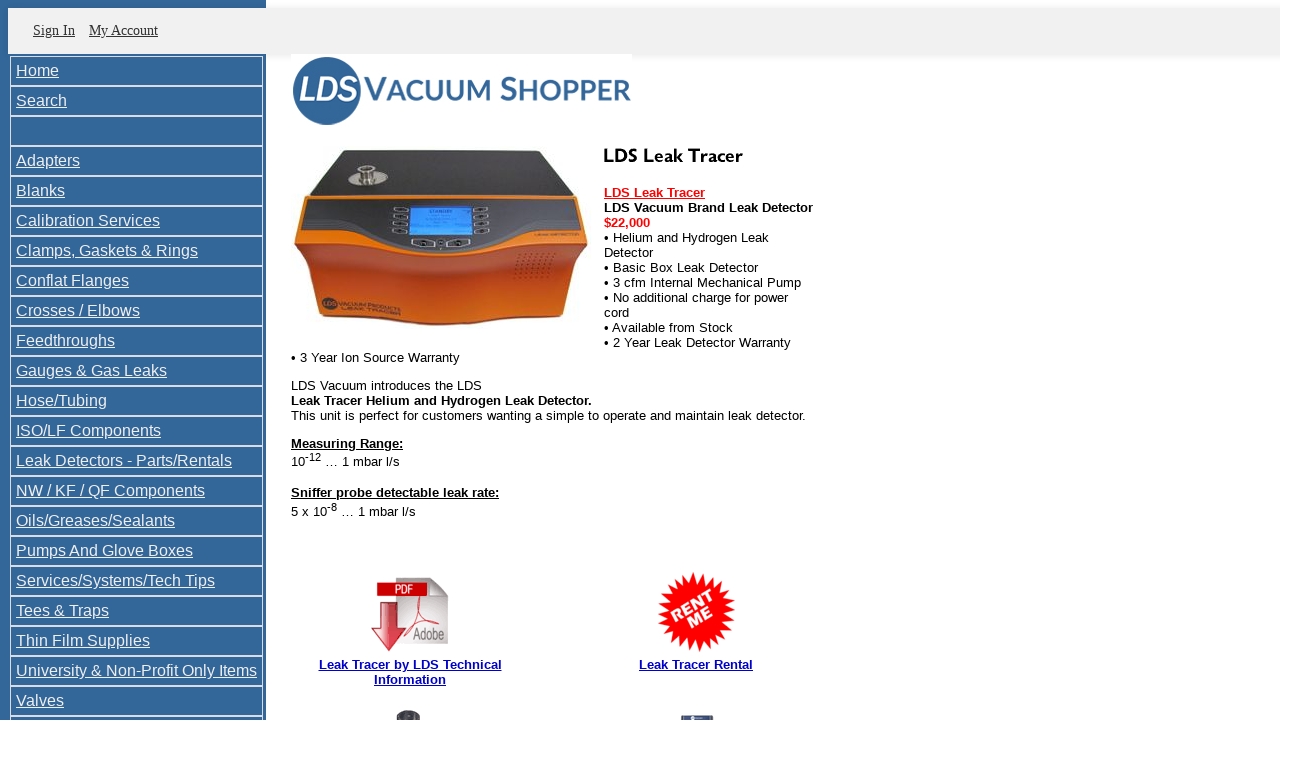

--- FILE ---
content_type: text/html
request_url: https://www.ldsvacuumshopper.com/ldsleaktracer.html
body_size: 6071
content:
<!DOCTYPE HTML PUBLIC "-//W3C//DTD HTML 4.01 Transitional//EN"><html><!-- pd: page --><head><title>LDS Leak Tracer</title><link rel="shortcut icon" href="https://sep.turbifycdn.com/ty/cdn/vacuumshopper/favicon.ico?t=1769029623&" type="image/x-icon"/></head><body bgcolor="#ffffff" background="https://s.turbifycdn.com/aah/vacuumshopper/feedthroughs-14.gif" link="#0000cc" vlink="#333366"><table border="0" cellspacing="0" cellpadding="0"><tr valign="top"><td><style>
.pdLeftNav {
display:inline-block;
float:left;
background-color:#336699;
}
.pdLeftNav ul {
margin:0px;
padding;0px;
padding:2px;
}

.pdLeftNav ul li {
background-color:#336699;
list-style-type:none;
padding:5px;
font-family:Arial;
font-size:1em;
border:1px solid #dadce3;
}
.pdLeftNav ul li a {
color:#efefef;
}

</style>


<div class="pdLeftNav">
<ul>
<li><a href="index.html">Home</a></li>
<li><a href="nsearch.html">Search</a></li>

<li>&nbsp;<!-- SPACER --></li>

<li><a href="adaptors.html">Adapters</a></li>
<li><a href="qfblanks.html">Blanks</a></li>
<li><a href="calser.html">Calibration Services</a></li>
<li><a href="cericl.html">Clamps, Gaskets &amp; Rings</a></li>
<li><a href="conflatflanges2.html">Conflat Flanges</a></li>
<li><a href="crosseselbows.html">Crosses / Elbows</a></li>
<li><a href="feedthroughs.html">Feedthroughs</a></li>
<li><a href="gaugesgasleaks.html">Gauges &amp; Gas Leaks</a></li>
<li><a href="vacuumhose.html">Hose/Tubing</a></li>
<li><a href="isolfco.html">ISO/LF Components</a></li>
<li><a href="leakdetectors.html">Leak Detectors - Parts/Rentals</a></li>
<li><a href="qfcomponents.html">NW / KF / QF Components</a></li>
<li><a href="oilsgreases.html">Oils/Greases/Sealants</a></li>
<li><a href="puglbo.html">Pumps And Glove Boxes</a></li>
<li><a href="seti.html">Services/Systems/Tech Tips</a></li>
<li><a href="teestraps.html">Tees &amp; Traps</a></li>
<li><a href="thfisu.html">Thin Film Supplies</a></li>
<li><a href="unon.html">University &amp; Non-Profit Only Items</a></li>
<li><a href="valves.html">Valves</a></li>
<li><a href="weldablebodies.html">Weldable Bodies</a></li>
<li><a href="shbyma2.html">Shop By Manufacturer</a></li>
<li><a href="realcheapstu.html">Really CHEAP Stuff</a></li>
<li><a href="viourlabr1.html">View Our Latest Brochure</a></li>
<li><a href="whatsnew.html">Surplus - All Types</a></li>
<li><a href="vaes.html">Vacuum Essentials</a></li>

<li>&nbsp;<!-- SPACER --></li>

<li><a href="https://secure.ldsvacuumshopper.com/vacuumshopper/cgi-bin/wg-order?vacuumshopper">Show Order</a></li>
<li><a href="info.html">Contact LDS/FORMS</a></li>
<li><a href="ind.html">Index</a></li>
<li><a href="https://secure.ldsvacuumshopper.com/cgi-bin/wg-request-catalog?vacuumshopper">Request Information</a></li>
<li><a href="mailto:info@ldsvacuum.com">Email</a></li>
</ul>
</div></td><td><img src="https://sep.turbifycdn.com/ca/Img/trans_1x1.gif" height="1" width="26" border="0" /></td><td><a href="index.html"><img src="https://s.turbifycdn.com/aah/vacuumshopper/feedthroughs-15.gif" width="341" height="74" border="0" hspace="0" vspace="0" /></a><br /><br /><!-- pd: vacuumshopper-body-switch --><table border="0" cellspacing="0" cellpadding="0" width="524"><tr valign="top"><td width="524"><a href="https://s.turbifycdn.com/aah/vacuumshopper/lds-leak-tracer-36.gif"><img src="https://s.turbifycdn.com/aah/vacuumshopper/lds-leak-tracer-37.gif" width="300" height="183" align="left" border="0" hspace="0" vspace="0" alt="Click to enlarge" /></a><img src="https://sep.turbifycdn.com/ca/Img/trans_1x1.gif" height="191" width="10" align="left" border="0" /><img src="https://s.turbifycdn.com/aah/vacuumshopper/lds-leak-tracer-38.gif" width="143" height="21" border="0" hspace="0" vspace="0" alt="LDS Leak Tracer" /><br /><br /><font size="2" face="arial, helvetica"><b><font color=red><u> LDS Leak Tracer </u></font><br>
LDS Vacuum Brand Leak Detector <br>
<font color=red> $22,000 </font></b> <br>
&bull;  Helium and Hydrogen Leak Detector <br>
&bull;  Basic Box Leak Detector <br>
&bull;  3 cfm Internal Mechanical Pump <br>
&bull;  No additional charge for power cord <br>
&bull;  Available from Stock <br>
&bull;  2 Year  Leak Detector Warranty <br>
&bull;  3 Year  Ion Source Warranty <p>
LDS Vacuum introduces the LDS <br><b> Leak Tracer Helium and Hydrogen Leak Detector. </b> <br>
This unit is perfect for customers wanting a simple to operate and maintain leak detector. <p>
<b><u> Measuring Range: </u> </b><br>
10<sup>-12</sup> � 1 mbar l/s <p>
<b><u> Sniffer probe detectable leak rate: </u> </b><br>
5 x 10<sup>-8</sup> � 1 mbar l/s<br /><br /><br clear="all" /></font></td></tr></table><br /><table border="0" cellspacing="0" cellpadding="0" width="524"><tr><td><img src="https://sep.turbifycdn.com/ca/Img/trans_1x1.gif" height="5" width="1" border="0" /></td></tr><tr valign="bottom"><td width="238"><center><a href="https://sep.turbifycdn.com/ty/cdn/vacuumshopper/LeakTracer.pdf"><img src="https://s.turbifycdn.com/aah/vacuumshopper/leak-tracer-by-lds-7.gif" width="80" height="80" border="0" hspace="0" vspace="0" alt="Click to enlarge" /></a></center></td><td><img src="https://sep.turbifycdn.com/ca/Img/trans_1x1.gif" height="1" width="24" border="0" /></td><td width="238"><center><a href="https://www.ldsvacuumshopper.com/letrledere.html"><img src="https://s.turbifycdn.com/aah/vacuumshopper/leak-tracer-rental-7.gif" width="77" height="85" border="0" hspace="0" vspace="0" alt="Click to enlarge" /></a></center></td></tr><tr valign="top"><td width="238"><font size="2" face="arial, helvetica"><center><b><a href="https://sep.turbifycdn.com/ty/cdn/vacuumshopper/LeakTracer.pdf">Leak Tracer by LDS Technical Information</a></b><br /><img src="https://sep.turbifycdn.com/ca/Img/trans_1x1.gif" height="2" width="1" border="0" /><br /></center></font></td><td><img src="https://sep.turbifycdn.com/ca/Img/trans_1x1.gif" height="1" width="24" border="0" /></td><td width="238"><font size="2" face="arial, helvetica"><center><b><a href="https://www.ldsvacuumshopper.com/letrledere.html">Leak Tracer Rental</a></b><br /><img src="https://sep.turbifycdn.com/ca/Img/trans_1x1.gif" height="2" width="1" border="0" /><br /></center></font></td></tr><tr><td><img src="https://sep.turbifycdn.com/ca/Img/trans_1x1.gif" height="15" width="1" border="0" /></td></tr><tr><td><img src="https://sep.turbifycdn.com/ca/Img/trans_1x1.gif" height="5" width="1" border="0" /></td></tr><tr valign="bottom"><td width="238"><center><a href="https://www.ldsvacuumshopper.com/ldsvacuum1.html"><img src="https://s.turbifycdn.com/aah/vacuumshopper/leak-tracer-spare-parts-7.gif" width="49" height="85" border="0" hspace="0" vspace="0" alt="Click to enlarge" /></a></center></td><td><img src="https://sep.turbifycdn.com/ca/Img/trans_1x1.gif" height="1" width="24" border="0" /></td><td width="238"><center><a href="recoforletr.html"><img src="https://s.turbifycdn.com/aah/vacuumshopper/remote-controls-for-leak-tracer-25.gif" width="39" height="81" border="0" hspace="0" vspace="0" alt="Remote Controls for Leak Tracer" /></a></center></td></tr><tr valign="top"><td width="238"><font size="2" face="arial, helvetica"><center><b><a href="https://www.ldsvacuumshopper.com/ldsvacuum1.html">Leak Tracer Spare Parts</a></b><br /><img src="https://sep.turbifycdn.com/ca/Img/trans_1x1.gif" height="2" width="1" border="0" /><br /></center></font></td><td><img src="https://sep.turbifycdn.com/ca/Img/trans_1x1.gif" height="1" width="24" border="0" /></td><td width="238"><font size="2" face="arial, helvetica"><center><b><a href="recoforletr.html">Remote Controls for Leak Tracer</a></b><br /><img src="https://sep.turbifycdn.com/ca/Img/trans_1x1.gif" height="2" width="1" border="0" /><br /></center></font></td></tr><tr><td><img src="https://sep.turbifycdn.com/ca/Img/trans_1x1.gif" height="15" width="1" border="0" /></td></tr><tr><td><img src="https://sep.turbifycdn.com/ca/Img/trans_1x1.gif" height="5" width="1" border="0" /></td></tr><tr valign="bottom"><td width="238"><center><a href="smsnprforlet.html"><img src="https://s.turbifycdn.com/aah/vacuumshopper/smart-sniffer-probe-for-leak-tracer-26.gif" width="80" height="77" border="0" hspace="0" vspace="0" alt="Smart Sniffer Probe for Leak Tracer" /></a></center></td><td><img src="https://sep.turbifycdn.com/ca/Img/trans_1x1.gif" height="1" width="24" border="0" /></td><td width="238"><center><a href="tl7sehecale.html"><img src="https://s.turbifycdn.com/aah/vacuumshopper/tl7-series-helium-calibrated-leak-14030-17.gif" width="80" height="75" border="0" hspace="0" vspace="0" alt="TL7 Series Helium Calibrated Leak (14030)" /></a></center></td></tr><tr valign="top"><td width="238"><font size="2" face="arial, helvetica"><center><b><a href="smsnprforlet.html">Smart Sniffer Probe for Leak Tracer</a></b><br /><img src="https://sep.turbifycdn.com/ca/Img/trans_1x1.gif" height="2" width="1" border="0" /><br /></center></font></td><td><img src="https://sep.turbifycdn.com/ca/Img/trans_1x1.gif" height="1" width="24" border="0" /></td><td width="238"><font size="2" face="arial, helvetica"><center><b><a href="tl7sehecale.html">TL7 Series Helium Calibrated Leak (14030)</a></b><br /><img src="https://sep.turbifycdn.com/ca/Img/trans_1x1.gif" height="2" width="1" border="0" /><br /></center><center><b><font color=red> New Style </b></font><br><img src="https://sep.turbifycdn.com/ca/Img/trans_1x1.gif" height="1" width="10" border="0" /><b>$2,406.96</b></font></td></tr><tr><td><img src="https://sep.turbifycdn.com/ca/Img/trans_1x1.gif" height="15" width="1" border="0" /></td></tr><tr><td><img src="https://sep.turbifycdn.com/ca/Img/trans_1x1.gif" height="5" width="1" border="0" /></td></tr><tr valign="bottom"><td width="238"><center><a href="hisp80tubled.html"><img src="https://s.turbifycdn.com/aah/vacuumshopper/hipace-splitflow-80-turbopump-leak-detector-turbo-22.gif" width="66" height="85" border="0" hspace="0" vspace="0" alt="HiPace SplitFlow 80 TurboPump &lt;br&gt; Leak Detector Turbo" /></a></center></td><td><img src="https://sep.turbifycdn.com/ca/Img/trans_1x1.gif" height="1" width="24" border="0" /></td><td width="238"><center><a href="https://www.ldsvacuumshopper.com/qfcomponents.html"><img src="https://s.turbifycdn.com/aah/vacuumshopper/nw-kf-fittings-8.gif" width="80" height="60" border="0" hspace="0" vspace="0" alt="Click to enlarge" /></a></center></td></tr><tr valign="top"><td width="238"><font size="2" face="arial, helvetica"><center><b><a href="hisp80tubled.html">HiPace SplitFlow 80 TurboPump <br> Leak Detector Turbo</a></b><br /><img src="https://sep.turbifycdn.com/ca/Img/trans_1x1.gif" height="2" width="1" border="0" /><br /></center></font></td><td><img src="https://sep.turbifycdn.com/ca/Img/trans_1x1.gif" height="1" width="24" border="0" /></td><td width="238"><font size="2" face="arial, helvetica"><center><b><a href="https://www.ldsvacuumshopper.com/qfcomponents.html">NW (KF) Fittings</a></b><br /><img src="https://sep.turbifycdn.com/ca/Img/trans_1x1.gif" height="2" width="1" border="0" /><br /></center></font></td></tr><tr><td><img src="https://sep.turbifycdn.com/ca/Img/trans_1x1.gif" height="15" width="1" border="0" /></td></tr></table><br /><table border="0" cellspacing="0" cellpadding="0" width="524"><tr><td><font size="2" face="arial, helvetica"><center><b><u> Contact LDS Vacuum with any questions: </u><i><br>
Phone (407)862-4643 via Fax (407)862-8723 or <br>
<a
href="mailto:info@ldsvacuum.com">info@ldsvacuum.com</a> </span><span
style='color:black;mso-themecolor:text1'><o:p></o:p></span></p>  <p></b>
<h6> LDS Vacuum Products is a 100% woman owned company and <br> certified Woman Owned Small Business (WOSB) <br>The logos and/or trademarks appearing on this page are not owned by or registered to LDS but, rather, designate products sold by LDS, and are owned and/or registered to the manufacturers or suppliers of the products. <br>
Images Shown May Be For Reference Only <p>
There is a global helium shortage.  Each time an MRI is performed, helium is used. Please rethink your helium balloon purchase and Save Helium For Science! </h6></i></center></font></td></tr></table></td></tr></table><!-- ****************************************** --><!-- ********* START PD/ONE TAGGING *********** --><!-- ****************************************** --><div id="pdPageTag" style="display:none" productId="ldsleaktracer" productCode="" categoryId="" orderable="false"></div><!-- ****************************************** --><!-- ********* FINISH PD/ONE TAGGING *********** --><!-- ****************************************** --><script src="https://ajax.googleapis.com/ajax/libs/jquery/1.12.4/jquery.min.js"></script>


<!-- ******************************************************************* -->
<!-- *** START PD INTEGRATION SCRIPT (v7)                           *** -->
<!-- *** mod_yahooMerchantSolutions:v7 (do not remove this comment) *** -->
<!-- ******************************************************************* -->
<script data-cfasync="false" type="text/javascript">

function pdGetCookie(name) {
	var value = "; " + document.cookie;
	var parts = value.split("; " + name + "=");
	if (parts.length == 2) return parts.pop().split(";").shift();
}
function pdSetRememberMeCookie(token) {
	var expirationDate = new Date();
	expirationDate.setDate(expirationDate.getDate() + 180);		//*** 180 days in the future
	pdSetCookie("pdRememberMeToken", token, "", "/", expirationDate);
}

function pdInit() {

	var productIdList = new Array();
	var productIdListCsv = "";
	var productId = "";
	var queryStringLength = 0;
	var i = 0;
	jQuery.each(jQuery('[productId]'), function() { 
		productId = encodeURIComponent(jQuery(this).attr('productId') + ",");
		queryStringLength += productId.length;
		if(queryStringLength < 6000) productIdListCsv += productId;
		else return false;
		i++;
	});
	if(productIdListCsv.length > 3) productIdListCsv = productIdListCsv.slice(0, -3);
	var pdRememberMeToken = pdGetCookie("pdRememberMeToken");
	var pdSessionId = "";
	try {
		pdSessionId = ga.getAll()[0].get('clientId');
		if(pdSessionId != "") scriptUrl += "&pdSessionId=" + encodeURIComponent(pdSessionId);
	} catch(e){}
	var cb = (new Date()).getTime();
	var scriptUrl = "https://ldsvacuumshopper.practicaldatacore.com//mod_yahooMerchantSolutions/services/pageScript.php";
	scriptUrl += "?cb=" + cb;
	if(pdSessionId != "") scriptUrl += "&pdSessionId=" + encodeURIComponent(pdSessionId);
	if(pdRememberMeToken !== undefined) scriptUrl += "&pdRememberMeToken=" + encodeURIComponent(pdRememberMeToken);
	scriptUrl += "&productId=" + encodeURIComponent(document.getElementById("pdPageTag").getAttribute("productId"));
	scriptUrl += "&productCode=" + encodeURIComponent(document.getElementById("pdPageTag").getAttribute("productCode"));
	scriptUrl += "&categoryId=" + encodeURIComponent(document.getElementById("pdPageTag").getAttribute("categoryId"));
	scriptUrl += "&productIdListCsv=" + productIdListCsv;
	try {scriptUrl += "&orderable=" + encodeURIComponent(document.getElementById("pdPageTag").getAttribute("orderable"));} catch(e) {}
	try {scriptUrl += "&pdSpecialAccessList=" + encodeURIComponent(pdSpecialAccessList);} catch(e) {}

	var scriptElement=document.createElement('script');
	scriptElement.setAttribute("type","text/javascript");
	scriptElement.setAttribute("async","async");
	scriptElement.setAttribute("src", scriptUrl);
	document.body.appendChild(scriptElement);

}
pdInit();
</script>
<!-- ************************************************** -->
<!-- ********* FINISH PD INTEGRATION SCRIPT *********** -->
<!-- ************************************************** --></body>
<!-- Google tag (gtag.js) -->  <script async src='https://www.googletagmanager.com/gtag/js?id=UA-123731013-3'></script><script> window.dataLayer = window.dataLayer || [];  function gtag(){dataLayer.push(arguments);}  gtag('js', new Date());  gtag('config', 'UA-123731013-3');</script><script> var YStore = window.YStore || {}; var GA_GLOBALS = window.GA_GLOBALS || {}; var GA_CLIENT_ID; try { YStore.GA = (function() { var isSearchPage = (typeof(window.location) === 'object' && typeof(window.location.href) === 'string' && window.location.href.indexOf('nsearch') !== -1); var isProductPage = (typeof(PAGE_ATTRS) === 'object' && PAGE_ATTRS.isOrderable === '1' && typeof(PAGE_ATTRS.name) === 'string'); function initGA() { } function setProductPageView() { PAGE_ATTRS.category = PAGE_ATTRS.catNamePath.replace(/ > /g, '/'); PAGE_ATTRS.category = PAGE_ATTRS.category.replace(/>/g, '/'); gtag('event', 'view_item', { currency: 'USD', value: parseFloat(PAGE_ATTRS.salePrice), items: [{ item_name: PAGE_ATTRS.name, item_category: PAGE_ATTRS.category, item_brand: PAGE_ATTRS.brand, price: parseFloat(PAGE_ATTRS.salePrice) }] }); } function defaultTrackAddToCart() { var all_forms = document.forms; var vwqnty = 0; document.addEventListener('DOMContentLoaded', event => { for (var i = 0; i < all_forms.length; i += 1) { if (typeof storeCheckoutDomain != 'undefined' && storeCheckoutDomain != 'order.store.turbify.net') { all_forms[i].addEventListener('submit', function(e) { if (typeof(GA_GLOBALS.dont_track_add_to_cart) !== 'undefined' && GA_GLOBALS.dont_track_add_to_cart === true) { return; } e = e || window.event; var target = e.target || e.srcElement; if (typeof(target) === 'object' && typeof(target.id) === 'string' && target.id.indexOf('yfc') === -1 && e.defaultPrevented === true) { return } e.preventDefault(); vwqnty = 1; if( typeof(target.vwquantity) !== 'undefined' ) { vwqnty = target.vwquantity.value; } if( vwqnty > 0 ) { gtag('event', 'add_to_cart', { value: parseFloat(PAGE_ATTRS.salePrice), currency: 'USD', items: [{ item_name: PAGE_ATTRS.name, item_category: PAGE_ATTRS.category, item_brand: PAGE_ATTRS.brand, price: parseFloat(PAGE_ATTRS.salePrice), quantity: vwqnty }] }); if (typeof(target) === 'object' && typeof(target.id) === 'string' && target.id.indexOf('yfc') != -1) { return; } if (typeof(target) === 'object') { target.submit(); } } }) } } }); } return { startPageTracking: function() { initGA(); if (isProductPage) { setProductPageView(); if (typeof(GA_GLOBALS.dont_track_add_to_cart) === 'undefined' || GA_GLOBALS.dont_track_add_to_cart !== true) { defaultTrackAddToCart() } } }, trackAddToCart: function(itemsList, callback) { itemsList = itemsList || []; var ga_cartItems = []; if (itemsList.length === 0 && typeof(PAGE_ATTRS) === 'object') { if (typeof(PAGE_ATTRS.catNamePath) !== 'undefined') { PAGE_ATTRS.category = PAGE_ATTRS.catNamePath.replace(/ > /g, '/'); PAGE_ATTRS.category = PAGE_ATTRS.category.replace(/>/g, '/') } itemsList.push(PAGE_ATTRS); } if (itemsList.length === 0) { return } var orderTotal = 0; for (var i = 0; i < itemsList.length; i += 1) { var itemObj = itemsList[i]; var gaItemObj = {}; if (typeof(itemObj.id) !== 'undefined') { gaItemObj.id = itemObj.id } if (typeof(itemObj.name) !== 'undefined') { gaItemObj.name = itemObj.name } if (typeof(itemObj.category) !== 'undefined') { gaItemObj.category = itemObj.category } if (typeof(itemObj.brand) !== 'undefined') { gaItemObj.brand = itemObj.brand } if (typeof(itemObj.salePrice) !== 'undefined') { gaItemObj.price = itemObj.salePrice } if (typeof(itemObj.quantity) !== 'undefined') { gaItemObj.quantity = itemObj.quantity } ga_cartItems.push(gaItemObj); orderTotal += parseFloat(itemObj.salePrice) * itemObj.quantity; } gtag('event', 'add_to_cart', { value: orderTotal, currency: 'USD', items: ga_cartItems }); } } })(); YStore.GA.startPageTracking() } catch (e) { if (typeof(window.console) === 'object' && typeof(window.console.log) === 'function') { console.log('Error occurred while executing Google Analytics:'); console.log(e) } } </script> <script type="text/javascript">
csell_env = 'ue1';
 var storeCheckoutDomain = 'secure.ldsvacuumshopper.com';
</script>

<script type="text/javascript">
  function toOSTN(node){
    if(node.hasAttributes()){
      for (const attr of node.attributes) {
        node.setAttribute(attr.name,attr.value.replace(/(us-dc1-order|us-dc2-order|order)\.(store|stores)\.([a-z0-9-]+)\.(net|com)/g, storeCheckoutDomain));
      }
    }
  };
  document.addEventListener('readystatechange', event => {
  if(typeof storeCheckoutDomain != 'undefined' && storeCheckoutDomain != "order.store.turbify.net"){
    if (event.target.readyState === "interactive") {
      fromOSYN = document.getElementsByTagName('form');
        for (let i = 0; i < fromOSYN.length; i++) {
          toOSTN(fromOSYN[i]);
        }
      }
    }
  });
</script>
<script type="text/javascript">
// Begin Store Generated Code
 </script> <script type="text/javascript" src="https://s.turbifycdn.com/lq/ult/ylc_1.9.js" ></script> <script type="text/javascript" src="https://s.turbifycdn.com/ae/lib/smbiz/store/csell/beacon-a9518fc6e4.js" >
</script>
<script type="text/javascript">
// Begin Store Generated Code
 csell_page_data = {}; csell_page_rec_data = []; ts='TOK_STORE_ID';
</script>
<script type="text/javascript">
// Begin Store Generated Code
function csell_GLOBAL_INIT_TAG() { var csell_token_map = {}; csell_token_map['TOK_SPACEID'] = '2022276099'; csell_token_map['TOK_URL'] = ''; csell_token_map['TOK_STORE_ID'] = 'vacuumshopper'; csell_token_map['TOK_ITEM_ID_LIST'] = 'ldsleaktracer'; csell_token_map['TOK_ORDER_HOST'] = 'order.store.turbify.net'; csell_token_map['TOK_BEACON_TYPE'] = 'prod'; csell_token_map['TOK_RAND_KEY'] = 't'; csell_token_map['TOK_IS_ORDERABLE'] = '2';  c = csell_page_data; var x = (typeof storeCheckoutDomain == 'string')?storeCheckoutDomain:'order.store.turbify.net'; var t = csell_token_map; c['s'] = t['TOK_SPACEID']; c['url'] = t['TOK_URL']; c['si'] = t[ts]; c['ii'] = t['TOK_ITEM_ID_LIST']; c['bt'] = t['TOK_BEACON_TYPE']; c['rnd'] = t['TOK_RAND_KEY']; c['io'] = t['TOK_IS_ORDERABLE']; YStore.addItemUrl = 'http%s://'+x+'/'+t[ts]+'/ymix/MetaController.html?eventName.addEvent&cartDS.shoppingcart_ROW0_m_orderItemVector_ROW0_m_itemId=%s&cartDS.shoppingcart_ROW0_m_orderItemVector_ROW0_m_quantity=1&ysco_key_cs_item=1&sectionId=ysco.cart&ysco_key_store_id='+t[ts]; } 
</script>
<script type="text/javascript">
// Begin Store Generated Code
function csell_REC_VIEW_TAG() {  var env = (typeof csell_env == 'string')?csell_env:'prod'; var p = csell_page_data; var a = '/sid='+p['si']+'/io='+p['io']+'/ii='+p['ii']+'/bt='+p['bt']+'-view'+'/en='+env; var r=Math.random(); YStore.CrossSellBeacon.renderBeaconWithRecData(p['url']+'/p/s='+p['s']+'/'+p['rnd']+'='+r+a); } 
</script>
<script type="text/javascript">
// Begin Store Generated Code
var csell_token_map = {}; csell_token_map['TOK_PAGE'] = 'p'; csell_token_map['TOK_CURR_SYM'] = '$'; csell_token_map['TOK_WS_URL'] = 'https://vacuumshopper.csell.store.turbify.net/cs/recommend?itemids=ldsleaktracer&location=p'; csell_token_map['TOK_SHOW_CS_RECS'] = 'false';  var t = csell_token_map; csell_GLOBAL_INIT_TAG(); YStore.page = t['TOK_PAGE']; YStore.currencySymbol = t['TOK_CURR_SYM']; YStore.crossSellUrl = t['TOK_WS_URL']; YStore.showCSRecs = t['TOK_SHOW_CS_RECS']; </script> <script type="text/javascript" src="https://s.turbifycdn.com/ae/store/secure/recs-1.3.2.2.js" ></script> <script type="text/javascript" >
</script>
</html>
<!-- html109.prod.store.e1b.lumsb.com Wed Jan 21 13:25:06 PST 2026 -->
